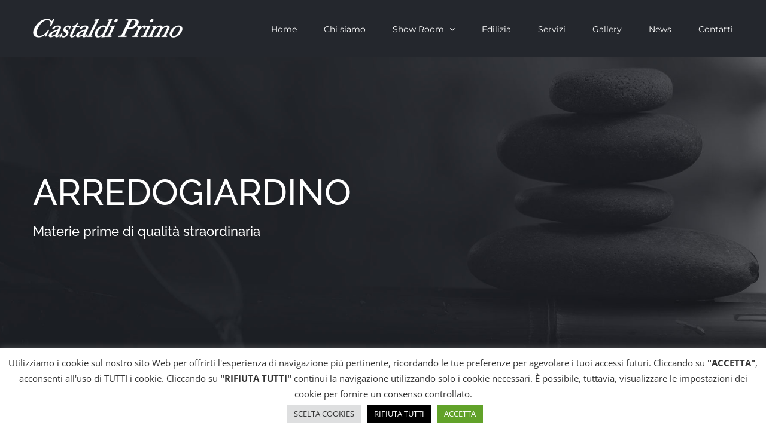

--- FILE ---
content_type: text/html; charset=utf-8
request_url: https://www.google.com/recaptcha/api2/anchor?ar=1&k=6LfFNZIUAAAAAL7nYXr_8peFAuqkas_yrscZ5366&co=aHR0cHM6Ly9jYXN0YWxkaXByaW1vLml0OjQ0Mw..&hl=en&v=PoyoqOPhxBO7pBk68S4YbpHZ&size=invisible&anchor-ms=20000&execute-ms=30000&cb=7yy4zpful7tw
body_size: 48590
content:
<!DOCTYPE HTML><html dir="ltr" lang="en"><head><meta http-equiv="Content-Type" content="text/html; charset=UTF-8">
<meta http-equiv="X-UA-Compatible" content="IE=edge">
<title>reCAPTCHA</title>
<style type="text/css">
/* cyrillic-ext */
@font-face {
  font-family: 'Roboto';
  font-style: normal;
  font-weight: 400;
  font-stretch: 100%;
  src: url(//fonts.gstatic.com/s/roboto/v48/KFO7CnqEu92Fr1ME7kSn66aGLdTylUAMa3GUBHMdazTgWw.woff2) format('woff2');
  unicode-range: U+0460-052F, U+1C80-1C8A, U+20B4, U+2DE0-2DFF, U+A640-A69F, U+FE2E-FE2F;
}
/* cyrillic */
@font-face {
  font-family: 'Roboto';
  font-style: normal;
  font-weight: 400;
  font-stretch: 100%;
  src: url(//fonts.gstatic.com/s/roboto/v48/KFO7CnqEu92Fr1ME7kSn66aGLdTylUAMa3iUBHMdazTgWw.woff2) format('woff2');
  unicode-range: U+0301, U+0400-045F, U+0490-0491, U+04B0-04B1, U+2116;
}
/* greek-ext */
@font-face {
  font-family: 'Roboto';
  font-style: normal;
  font-weight: 400;
  font-stretch: 100%;
  src: url(//fonts.gstatic.com/s/roboto/v48/KFO7CnqEu92Fr1ME7kSn66aGLdTylUAMa3CUBHMdazTgWw.woff2) format('woff2');
  unicode-range: U+1F00-1FFF;
}
/* greek */
@font-face {
  font-family: 'Roboto';
  font-style: normal;
  font-weight: 400;
  font-stretch: 100%;
  src: url(//fonts.gstatic.com/s/roboto/v48/KFO7CnqEu92Fr1ME7kSn66aGLdTylUAMa3-UBHMdazTgWw.woff2) format('woff2');
  unicode-range: U+0370-0377, U+037A-037F, U+0384-038A, U+038C, U+038E-03A1, U+03A3-03FF;
}
/* math */
@font-face {
  font-family: 'Roboto';
  font-style: normal;
  font-weight: 400;
  font-stretch: 100%;
  src: url(//fonts.gstatic.com/s/roboto/v48/KFO7CnqEu92Fr1ME7kSn66aGLdTylUAMawCUBHMdazTgWw.woff2) format('woff2');
  unicode-range: U+0302-0303, U+0305, U+0307-0308, U+0310, U+0312, U+0315, U+031A, U+0326-0327, U+032C, U+032F-0330, U+0332-0333, U+0338, U+033A, U+0346, U+034D, U+0391-03A1, U+03A3-03A9, U+03B1-03C9, U+03D1, U+03D5-03D6, U+03F0-03F1, U+03F4-03F5, U+2016-2017, U+2034-2038, U+203C, U+2040, U+2043, U+2047, U+2050, U+2057, U+205F, U+2070-2071, U+2074-208E, U+2090-209C, U+20D0-20DC, U+20E1, U+20E5-20EF, U+2100-2112, U+2114-2115, U+2117-2121, U+2123-214F, U+2190, U+2192, U+2194-21AE, U+21B0-21E5, U+21F1-21F2, U+21F4-2211, U+2213-2214, U+2216-22FF, U+2308-230B, U+2310, U+2319, U+231C-2321, U+2336-237A, U+237C, U+2395, U+239B-23B7, U+23D0, U+23DC-23E1, U+2474-2475, U+25AF, U+25B3, U+25B7, U+25BD, U+25C1, U+25CA, U+25CC, U+25FB, U+266D-266F, U+27C0-27FF, U+2900-2AFF, U+2B0E-2B11, U+2B30-2B4C, U+2BFE, U+3030, U+FF5B, U+FF5D, U+1D400-1D7FF, U+1EE00-1EEFF;
}
/* symbols */
@font-face {
  font-family: 'Roboto';
  font-style: normal;
  font-weight: 400;
  font-stretch: 100%;
  src: url(//fonts.gstatic.com/s/roboto/v48/KFO7CnqEu92Fr1ME7kSn66aGLdTylUAMaxKUBHMdazTgWw.woff2) format('woff2');
  unicode-range: U+0001-000C, U+000E-001F, U+007F-009F, U+20DD-20E0, U+20E2-20E4, U+2150-218F, U+2190, U+2192, U+2194-2199, U+21AF, U+21E6-21F0, U+21F3, U+2218-2219, U+2299, U+22C4-22C6, U+2300-243F, U+2440-244A, U+2460-24FF, U+25A0-27BF, U+2800-28FF, U+2921-2922, U+2981, U+29BF, U+29EB, U+2B00-2BFF, U+4DC0-4DFF, U+FFF9-FFFB, U+10140-1018E, U+10190-1019C, U+101A0, U+101D0-101FD, U+102E0-102FB, U+10E60-10E7E, U+1D2C0-1D2D3, U+1D2E0-1D37F, U+1F000-1F0FF, U+1F100-1F1AD, U+1F1E6-1F1FF, U+1F30D-1F30F, U+1F315, U+1F31C, U+1F31E, U+1F320-1F32C, U+1F336, U+1F378, U+1F37D, U+1F382, U+1F393-1F39F, U+1F3A7-1F3A8, U+1F3AC-1F3AF, U+1F3C2, U+1F3C4-1F3C6, U+1F3CA-1F3CE, U+1F3D4-1F3E0, U+1F3ED, U+1F3F1-1F3F3, U+1F3F5-1F3F7, U+1F408, U+1F415, U+1F41F, U+1F426, U+1F43F, U+1F441-1F442, U+1F444, U+1F446-1F449, U+1F44C-1F44E, U+1F453, U+1F46A, U+1F47D, U+1F4A3, U+1F4B0, U+1F4B3, U+1F4B9, U+1F4BB, U+1F4BF, U+1F4C8-1F4CB, U+1F4D6, U+1F4DA, U+1F4DF, U+1F4E3-1F4E6, U+1F4EA-1F4ED, U+1F4F7, U+1F4F9-1F4FB, U+1F4FD-1F4FE, U+1F503, U+1F507-1F50B, U+1F50D, U+1F512-1F513, U+1F53E-1F54A, U+1F54F-1F5FA, U+1F610, U+1F650-1F67F, U+1F687, U+1F68D, U+1F691, U+1F694, U+1F698, U+1F6AD, U+1F6B2, U+1F6B9-1F6BA, U+1F6BC, U+1F6C6-1F6CF, U+1F6D3-1F6D7, U+1F6E0-1F6EA, U+1F6F0-1F6F3, U+1F6F7-1F6FC, U+1F700-1F7FF, U+1F800-1F80B, U+1F810-1F847, U+1F850-1F859, U+1F860-1F887, U+1F890-1F8AD, U+1F8B0-1F8BB, U+1F8C0-1F8C1, U+1F900-1F90B, U+1F93B, U+1F946, U+1F984, U+1F996, U+1F9E9, U+1FA00-1FA6F, U+1FA70-1FA7C, U+1FA80-1FA89, U+1FA8F-1FAC6, U+1FACE-1FADC, U+1FADF-1FAE9, U+1FAF0-1FAF8, U+1FB00-1FBFF;
}
/* vietnamese */
@font-face {
  font-family: 'Roboto';
  font-style: normal;
  font-weight: 400;
  font-stretch: 100%;
  src: url(//fonts.gstatic.com/s/roboto/v48/KFO7CnqEu92Fr1ME7kSn66aGLdTylUAMa3OUBHMdazTgWw.woff2) format('woff2');
  unicode-range: U+0102-0103, U+0110-0111, U+0128-0129, U+0168-0169, U+01A0-01A1, U+01AF-01B0, U+0300-0301, U+0303-0304, U+0308-0309, U+0323, U+0329, U+1EA0-1EF9, U+20AB;
}
/* latin-ext */
@font-face {
  font-family: 'Roboto';
  font-style: normal;
  font-weight: 400;
  font-stretch: 100%;
  src: url(//fonts.gstatic.com/s/roboto/v48/KFO7CnqEu92Fr1ME7kSn66aGLdTylUAMa3KUBHMdazTgWw.woff2) format('woff2');
  unicode-range: U+0100-02BA, U+02BD-02C5, U+02C7-02CC, U+02CE-02D7, U+02DD-02FF, U+0304, U+0308, U+0329, U+1D00-1DBF, U+1E00-1E9F, U+1EF2-1EFF, U+2020, U+20A0-20AB, U+20AD-20C0, U+2113, U+2C60-2C7F, U+A720-A7FF;
}
/* latin */
@font-face {
  font-family: 'Roboto';
  font-style: normal;
  font-weight: 400;
  font-stretch: 100%;
  src: url(//fonts.gstatic.com/s/roboto/v48/KFO7CnqEu92Fr1ME7kSn66aGLdTylUAMa3yUBHMdazQ.woff2) format('woff2');
  unicode-range: U+0000-00FF, U+0131, U+0152-0153, U+02BB-02BC, U+02C6, U+02DA, U+02DC, U+0304, U+0308, U+0329, U+2000-206F, U+20AC, U+2122, U+2191, U+2193, U+2212, U+2215, U+FEFF, U+FFFD;
}
/* cyrillic-ext */
@font-face {
  font-family: 'Roboto';
  font-style: normal;
  font-weight: 500;
  font-stretch: 100%;
  src: url(//fonts.gstatic.com/s/roboto/v48/KFO7CnqEu92Fr1ME7kSn66aGLdTylUAMa3GUBHMdazTgWw.woff2) format('woff2');
  unicode-range: U+0460-052F, U+1C80-1C8A, U+20B4, U+2DE0-2DFF, U+A640-A69F, U+FE2E-FE2F;
}
/* cyrillic */
@font-face {
  font-family: 'Roboto';
  font-style: normal;
  font-weight: 500;
  font-stretch: 100%;
  src: url(//fonts.gstatic.com/s/roboto/v48/KFO7CnqEu92Fr1ME7kSn66aGLdTylUAMa3iUBHMdazTgWw.woff2) format('woff2');
  unicode-range: U+0301, U+0400-045F, U+0490-0491, U+04B0-04B1, U+2116;
}
/* greek-ext */
@font-face {
  font-family: 'Roboto';
  font-style: normal;
  font-weight: 500;
  font-stretch: 100%;
  src: url(//fonts.gstatic.com/s/roboto/v48/KFO7CnqEu92Fr1ME7kSn66aGLdTylUAMa3CUBHMdazTgWw.woff2) format('woff2');
  unicode-range: U+1F00-1FFF;
}
/* greek */
@font-face {
  font-family: 'Roboto';
  font-style: normal;
  font-weight: 500;
  font-stretch: 100%;
  src: url(//fonts.gstatic.com/s/roboto/v48/KFO7CnqEu92Fr1ME7kSn66aGLdTylUAMa3-UBHMdazTgWw.woff2) format('woff2');
  unicode-range: U+0370-0377, U+037A-037F, U+0384-038A, U+038C, U+038E-03A1, U+03A3-03FF;
}
/* math */
@font-face {
  font-family: 'Roboto';
  font-style: normal;
  font-weight: 500;
  font-stretch: 100%;
  src: url(//fonts.gstatic.com/s/roboto/v48/KFO7CnqEu92Fr1ME7kSn66aGLdTylUAMawCUBHMdazTgWw.woff2) format('woff2');
  unicode-range: U+0302-0303, U+0305, U+0307-0308, U+0310, U+0312, U+0315, U+031A, U+0326-0327, U+032C, U+032F-0330, U+0332-0333, U+0338, U+033A, U+0346, U+034D, U+0391-03A1, U+03A3-03A9, U+03B1-03C9, U+03D1, U+03D5-03D6, U+03F0-03F1, U+03F4-03F5, U+2016-2017, U+2034-2038, U+203C, U+2040, U+2043, U+2047, U+2050, U+2057, U+205F, U+2070-2071, U+2074-208E, U+2090-209C, U+20D0-20DC, U+20E1, U+20E5-20EF, U+2100-2112, U+2114-2115, U+2117-2121, U+2123-214F, U+2190, U+2192, U+2194-21AE, U+21B0-21E5, U+21F1-21F2, U+21F4-2211, U+2213-2214, U+2216-22FF, U+2308-230B, U+2310, U+2319, U+231C-2321, U+2336-237A, U+237C, U+2395, U+239B-23B7, U+23D0, U+23DC-23E1, U+2474-2475, U+25AF, U+25B3, U+25B7, U+25BD, U+25C1, U+25CA, U+25CC, U+25FB, U+266D-266F, U+27C0-27FF, U+2900-2AFF, U+2B0E-2B11, U+2B30-2B4C, U+2BFE, U+3030, U+FF5B, U+FF5D, U+1D400-1D7FF, U+1EE00-1EEFF;
}
/* symbols */
@font-face {
  font-family: 'Roboto';
  font-style: normal;
  font-weight: 500;
  font-stretch: 100%;
  src: url(//fonts.gstatic.com/s/roboto/v48/KFO7CnqEu92Fr1ME7kSn66aGLdTylUAMaxKUBHMdazTgWw.woff2) format('woff2');
  unicode-range: U+0001-000C, U+000E-001F, U+007F-009F, U+20DD-20E0, U+20E2-20E4, U+2150-218F, U+2190, U+2192, U+2194-2199, U+21AF, U+21E6-21F0, U+21F3, U+2218-2219, U+2299, U+22C4-22C6, U+2300-243F, U+2440-244A, U+2460-24FF, U+25A0-27BF, U+2800-28FF, U+2921-2922, U+2981, U+29BF, U+29EB, U+2B00-2BFF, U+4DC0-4DFF, U+FFF9-FFFB, U+10140-1018E, U+10190-1019C, U+101A0, U+101D0-101FD, U+102E0-102FB, U+10E60-10E7E, U+1D2C0-1D2D3, U+1D2E0-1D37F, U+1F000-1F0FF, U+1F100-1F1AD, U+1F1E6-1F1FF, U+1F30D-1F30F, U+1F315, U+1F31C, U+1F31E, U+1F320-1F32C, U+1F336, U+1F378, U+1F37D, U+1F382, U+1F393-1F39F, U+1F3A7-1F3A8, U+1F3AC-1F3AF, U+1F3C2, U+1F3C4-1F3C6, U+1F3CA-1F3CE, U+1F3D4-1F3E0, U+1F3ED, U+1F3F1-1F3F3, U+1F3F5-1F3F7, U+1F408, U+1F415, U+1F41F, U+1F426, U+1F43F, U+1F441-1F442, U+1F444, U+1F446-1F449, U+1F44C-1F44E, U+1F453, U+1F46A, U+1F47D, U+1F4A3, U+1F4B0, U+1F4B3, U+1F4B9, U+1F4BB, U+1F4BF, U+1F4C8-1F4CB, U+1F4D6, U+1F4DA, U+1F4DF, U+1F4E3-1F4E6, U+1F4EA-1F4ED, U+1F4F7, U+1F4F9-1F4FB, U+1F4FD-1F4FE, U+1F503, U+1F507-1F50B, U+1F50D, U+1F512-1F513, U+1F53E-1F54A, U+1F54F-1F5FA, U+1F610, U+1F650-1F67F, U+1F687, U+1F68D, U+1F691, U+1F694, U+1F698, U+1F6AD, U+1F6B2, U+1F6B9-1F6BA, U+1F6BC, U+1F6C6-1F6CF, U+1F6D3-1F6D7, U+1F6E0-1F6EA, U+1F6F0-1F6F3, U+1F6F7-1F6FC, U+1F700-1F7FF, U+1F800-1F80B, U+1F810-1F847, U+1F850-1F859, U+1F860-1F887, U+1F890-1F8AD, U+1F8B0-1F8BB, U+1F8C0-1F8C1, U+1F900-1F90B, U+1F93B, U+1F946, U+1F984, U+1F996, U+1F9E9, U+1FA00-1FA6F, U+1FA70-1FA7C, U+1FA80-1FA89, U+1FA8F-1FAC6, U+1FACE-1FADC, U+1FADF-1FAE9, U+1FAF0-1FAF8, U+1FB00-1FBFF;
}
/* vietnamese */
@font-face {
  font-family: 'Roboto';
  font-style: normal;
  font-weight: 500;
  font-stretch: 100%;
  src: url(//fonts.gstatic.com/s/roboto/v48/KFO7CnqEu92Fr1ME7kSn66aGLdTylUAMa3OUBHMdazTgWw.woff2) format('woff2');
  unicode-range: U+0102-0103, U+0110-0111, U+0128-0129, U+0168-0169, U+01A0-01A1, U+01AF-01B0, U+0300-0301, U+0303-0304, U+0308-0309, U+0323, U+0329, U+1EA0-1EF9, U+20AB;
}
/* latin-ext */
@font-face {
  font-family: 'Roboto';
  font-style: normal;
  font-weight: 500;
  font-stretch: 100%;
  src: url(//fonts.gstatic.com/s/roboto/v48/KFO7CnqEu92Fr1ME7kSn66aGLdTylUAMa3KUBHMdazTgWw.woff2) format('woff2');
  unicode-range: U+0100-02BA, U+02BD-02C5, U+02C7-02CC, U+02CE-02D7, U+02DD-02FF, U+0304, U+0308, U+0329, U+1D00-1DBF, U+1E00-1E9F, U+1EF2-1EFF, U+2020, U+20A0-20AB, U+20AD-20C0, U+2113, U+2C60-2C7F, U+A720-A7FF;
}
/* latin */
@font-face {
  font-family: 'Roboto';
  font-style: normal;
  font-weight: 500;
  font-stretch: 100%;
  src: url(//fonts.gstatic.com/s/roboto/v48/KFO7CnqEu92Fr1ME7kSn66aGLdTylUAMa3yUBHMdazQ.woff2) format('woff2');
  unicode-range: U+0000-00FF, U+0131, U+0152-0153, U+02BB-02BC, U+02C6, U+02DA, U+02DC, U+0304, U+0308, U+0329, U+2000-206F, U+20AC, U+2122, U+2191, U+2193, U+2212, U+2215, U+FEFF, U+FFFD;
}
/* cyrillic-ext */
@font-face {
  font-family: 'Roboto';
  font-style: normal;
  font-weight: 900;
  font-stretch: 100%;
  src: url(//fonts.gstatic.com/s/roboto/v48/KFO7CnqEu92Fr1ME7kSn66aGLdTylUAMa3GUBHMdazTgWw.woff2) format('woff2');
  unicode-range: U+0460-052F, U+1C80-1C8A, U+20B4, U+2DE0-2DFF, U+A640-A69F, U+FE2E-FE2F;
}
/* cyrillic */
@font-face {
  font-family: 'Roboto';
  font-style: normal;
  font-weight: 900;
  font-stretch: 100%;
  src: url(//fonts.gstatic.com/s/roboto/v48/KFO7CnqEu92Fr1ME7kSn66aGLdTylUAMa3iUBHMdazTgWw.woff2) format('woff2');
  unicode-range: U+0301, U+0400-045F, U+0490-0491, U+04B0-04B1, U+2116;
}
/* greek-ext */
@font-face {
  font-family: 'Roboto';
  font-style: normal;
  font-weight: 900;
  font-stretch: 100%;
  src: url(//fonts.gstatic.com/s/roboto/v48/KFO7CnqEu92Fr1ME7kSn66aGLdTylUAMa3CUBHMdazTgWw.woff2) format('woff2');
  unicode-range: U+1F00-1FFF;
}
/* greek */
@font-face {
  font-family: 'Roboto';
  font-style: normal;
  font-weight: 900;
  font-stretch: 100%;
  src: url(//fonts.gstatic.com/s/roboto/v48/KFO7CnqEu92Fr1ME7kSn66aGLdTylUAMa3-UBHMdazTgWw.woff2) format('woff2');
  unicode-range: U+0370-0377, U+037A-037F, U+0384-038A, U+038C, U+038E-03A1, U+03A3-03FF;
}
/* math */
@font-face {
  font-family: 'Roboto';
  font-style: normal;
  font-weight: 900;
  font-stretch: 100%;
  src: url(//fonts.gstatic.com/s/roboto/v48/KFO7CnqEu92Fr1ME7kSn66aGLdTylUAMawCUBHMdazTgWw.woff2) format('woff2');
  unicode-range: U+0302-0303, U+0305, U+0307-0308, U+0310, U+0312, U+0315, U+031A, U+0326-0327, U+032C, U+032F-0330, U+0332-0333, U+0338, U+033A, U+0346, U+034D, U+0391-03A1, U+03A3-03A9, U+03B1-03C9, U+03D1, U+03D5-03D6, U+03F0-03F1, U+03F4-03F5, U+2016-2017, U+2034-2038, U+203C, U+2040, U+2043, U+2047, U+2050, U+2057, U+205F, U+2070-2071, U+2074-208E, U+2090-209C, U+20D0-20DC, U+20E1, U+20E5-20EF, U+2100-2112, U+2114-2115, U+2117-2121, U+2123-214F, U+2190, U+2192, U+2194-21AE, U+21B0-21E5, U+21F1-21F2, U+21F4-2211, U+2213-2214, U+2216-22FF, U+2308-230B, U+2310, U+2319, U+231C-2321, U+2336-237A, U+237C, U+2395, U+239B-23B7, U+23D0, U+23DC-23E1, U+2474-2475, U+25AF, U+25B3, U+25B7, U+25BD, U+25C1, U+25CA, U+25CC, U+25FB, U+266D-266F, U+27C0-27FF, U+2900-2AFF, U+2B0E-2B11, U+2B30-2B4C, U+2BFE, U+3030, U+FF5B, U+FF5D, U+1D400-1D7FF, U+1EE00-1EEFF;
}
/* symbols */
@font-face {
  font-family: 'Roboto';
  font-style: normal;
  font-weight: 900;
  font-stretch: 100%;
  src: url(//fonts.gstatic.com/s/roboto/v48/KFO7CnqEu92Fr1ME7kSn66aGLdTylUAMaxKUBHMdazTgWw.woff2) format('woff2');
  unicode-range: U+0001-000C, U+000E-001F, U+007F-009F, U+20DD-20E0, U+20E2-20E4, U+2150-218F, U+2190, U+2192, U+2194-2199, U+21AF, U+21E6-21F0, U+21F3, U+2218-2219, U+2299, U+22C4-22C6, U+2300-243F, U+2440-244A, U+2460-24FF, U+25A0-27BF, U+2800-28FF, U+2921-2922, U+2981, U+29BF, U+29EB, U+2B00-2BFF, U+4DC0-4DFF, U+FFF9-FFFB, U+10140-1018E, U+10190-1019C, U+101A0, U+101D0-101FD, U+102E0-102FB, U+10E60-10E7E, U+1D2C0-1D2D3, U+1D2E0-1D37F, U+1F000-1F0FF, U+1F100-1F1AD, U+1F1E6-1F1FF, U+1F30D-1F30F, U+1F315, U+1F31C, U+1F31E, U+1F320-1F32C, U+1F336, U+1F378, U+1F37D, U+1F382, U+1F393-1F39F, U+1F3A7-1F3A8, U+1F3AC-1F3AF, U+1F3C2, U+1F3C4-1F3C6, U+1F3CA-1F3CE, U+1F3D4-1F3E0, U+1F3ED, U+1F3F1-1F3F3, U+1F3F5-1F3F7, U+1F408, U+1F415, U+1F41F, U+1F426, U+1F43F, U+1F441-1F442, U+1F444, U+1F446-1F449, U+1F44C-1F44E, U+1F453, U+1F46A, U+1F47D, U+1F4A3, U+1F4B0, U+1F4B3, U+1F4B9, U+1F4BB, U+1F4BF, U+1F4C8-1F4CB, U+1F4D6, U+1F4DA, U+1F4DF, U+1F4E3-1F4E6, U+1F4EA-1F4ED, U+1F4F7, U+1F4F9-1F4FB, U+1F4FD-1F4FE, U+1F503, U+1F507-1F50B, U+1F50D, U+1F512-1F513, U+1F53E-1F54A, U+1F54F-1F5FA, U+1F610, U+1F650-1F67F, U+1F687, U+1F68D, U+1F691, U+1F694, U+1F698, U+1F6AD, U+1F6B2, U+1F6B9-1F6BA, U+1F6BC, U+1F6C6-1F6CF, U+1F6D3-1F6D7, U+1F6E0-1F6EA, U+1F6F0-1F6F3, U+1F6F7-1F6FC, U+1F700-1F7FF, U+1F800-1F80B, U+1F810-1F847, U+1F850-1F859, U+1F860-1F887, U+1F890-1F8AD, U+1F8B0-1F8BB, U+1F8C0-1F8C1, U+1F900-1F90B, U+1F93B, U+1F946, U+1F984, U+1F996, U+1F9E9, U+1FA00-1FA6F, U+1FA70-1FA7C, U+1FA80-1FA89, U+1FA8F-1FAC6, U+1FACE-1FADC, U+1FADF-1FAE9, U+1FAF0-1FAF8, U+1FB00-1FBFF;
}
/* vietnamese */
@font-face {
  font-family: 'Roboto';
  font-style: normal;
  font-weight: 900;
  font-stretch: 100%;
  src: url(//fonts.gstatic.com/s/roboto/v48/KFO7CnqEu92Fr1ME7kSn66aGLdTylUAMa3OUBHMdazTgWw.woff2) format('woff2');
  unicode-range: U+0102-0103, U+0110-0111, U+0128-0129, U+0168-0169, U+01A0-01A1, U+01AF-01B0, U+0300-0301, U+0303-0304, U+0308-0309, U+0323, U+0329, U+1EA0-1EF9, U+20AB;
}
/* latin-ext */
@font-face {
  font-family: 'Roboto';
  font-style: normal;
  font-weight: 900;
  font-stretch: 100%;
  src: url(//fonts.gstatic.com/s/roboto/v48/KFO7CnqEu92Fr1ME7kSn66aGLdTylUAMa3KUBHMdazTgWw.woff2) format('woff2');
  unicode-range: U+0100-02BA, U+02BD-02C5, U+02C7-02CC, U+02CE-02D7, U+02DD-02FF, U+0304, U+0308, U+0329, U+1D00-1DBF, U+1E00-1E9F, U+1EF2-1EFF, U+2020, U+20A0-20AB, U+20AD-20C0, U+2113, U+2C60-2C7F, U+A720-A7FF;
}
/* latin */
@font-face {
  font-family: 'Roboto';
  font-style: normal;
  font-weight: 900;
  font-stretch: 100%;
  src: url(//fonts.gstatic.com/s/roboto/v48/KFO7CnqEu92Fr1ME7kSn66aGLdTylUAMa3yUBHMdazQ.woff2) format('woff2');
  unicode-range: U+0000-00FF, U+0131, U+0152-0153, U+02BB-02BC, U+02C6, U+02DA, U+02DC, U+0304, U+0308, U+0329, U+2000-206F, U+20AC, U+2122, U+2191, U+2193, U+2212, U+2215, U+FEFF, U+FFFD;
}

</style>
<link rel="stylesheet" type="text/css" href="https://www.gstatic.com/recaptcha/releases/PoyoqOPhxBO7pBk68S4YbpHZ/styles__ltr.css">
<script nonce="7p0thycGm55J3g_8pRarng" type="text/javascript">window['__recaptcha_api'] = 'https://www.google.com/recaptcha/api2/';</script>
<script type="text/javascript" src="https://www.gstatic.com/recaptcha/releases/PoyoqOPhxBO7pBk68S4YbpHZ/recaptcha__en.js" nonce="7p0thycGm55J3g_8pRarng">
      
    </script></head>
<body><div id="rc-anchor-alert" class="rc-anchor-alert"></div>
<input type="hidden" id="recaptcha-token" value="[base64]">
<script type="text/javascript" nonce="7p0thycGm55J3g_8pRarng">
      recaptcha.anchor.Main.init("[\x22ainput\x22,[\x22bgdata\x22,\x22\x22,\[base64]/[base64]/[base64]/ZyhXLGgpOnEoW04sMjEsbF0sVywwKSxoKSxmYWxzZSxmYWxzZSl9Y2F0Y2goayl7RygzNTgsVyk/[base64]/[base64]/[base64]/[base64]/[base64]/[base64]/[base64]/bmV3IEJbT10oRFswXSk6dz09Mj9uZXcgQltPXShEWzBdLERbMV0pOnc9PTM/bmV3IEJbT10oRFswXSxEWzFdLERbMl0pOnc9PTQ/[base64]/[base64]/[base64]/[base64]/[base64]\\u003d\x22,\[base64]\\u003d\x22,\x22wogIGsKidMKPX1Amw7XCl8K1a8O1azQSesOwacOGwoLCozcjSBZiw7NewpfCgcKww7M5AsO6MMOHw6IMw57CjsOcwpNEdMOZRMORH3zCmsKBw6wUw49tKmhdWsKhwq41w5w1wpcyZ8KxwpkKwplbP8ORMcO3w685woTCtnvChsK/w43DpMOQOAoxfMOzdznCicKkwr5hwoLCsMOzGMKdwoDCqsODwoQ3WsKBw7UyWTPDmycYcsKNw4nDvcOlw7YdQ3HDqQ/DicONVFDDnT5UbsKVLETDq8OEX8OvH8OrwqZmL8Otw5HCrMOqwoHDoht7MAfDixUJw75Jw5oZTsKCwofCt8Kmw5ouw5TCtQcTw5rCjcKVwqTDqmAtwopBwpd1C8K7w4fCjgrCl1PCo8OrQcKaw7HDvcK/BsOFwofCn8O0wqI8w6FBZ2bDr8KNHwxuwoDCqcOZwpnDpMKWwodJwqHDrMOiwqIHw4DCpsOxwrfCtcO9bhk0STXDi8KxN8KMdA3Dghs7C1nCtwtLw43CrCHCv8OIwoIrwoAhZkhpV8K7w54fO0VawpXCpi4rw7XDqcOJegdjwro3w63DuMOIFsOFw7vDim8Iw6/DgMO3KknCksK4w5bCgyoPLUZqw5BIJMKMWgHCgjjDoMKePsKaDcOEwozDlQHCisO4dMKGwpnDtcKGLsOJwpVzw7rDvjFBfMKnwpFTMA/[base64]/Cqz4idsKpw5TDl1F7BsOjcVAqNsOdLgs8w6bCk8KxPQHDm8OWwofDihAGwr3DiMOzw6Iew5jDp8OTN8OBDi1XwqjCqy/[base64]/DiyoJwpV9wo1WwoNCwrLDgUzDv3rCtWVPw6zCq8OxwpnDmXDCkMOlw7XDrXvCjRLCnifDksOLe0jDnhLDqMOUwo/[base64]/w7nDqMOlwrIGwpPCpDnCt8KsAcKVwrNVBScWETXCiAQYDwDDplrCpVspwq0ow6zCghArSsKtPsOVQ8Kww5rDu1c+I3PCusOdwq0qw5QMwr/CtsK2woNiblAGAsKddcKHwqRPw6BtwocyZsKUw75yw7tewq0Yw6XDrsKRE8OEfklew7TCn8K6L8K5CjjCkcOOw5/CvcKewoogRsKHwrjCoDzDtMKWw5HDncOtQsOQwobCkcOpHcKvwpXDj8O9asO3wqRsFcKawp/CjsOvW8KCAMOxIAfDqGcMw7ovw6zCj8KoQ8KPw47DlQoewrzChsKMw49WSBTDmcOnLMKPw7XCvWvCu0QMwqU2w78zw6tReCvCqEAawoDCpMKsbMKGQyrDgMKdwqk2wq/DuSptw6xhAifDpC7DhT0/[base64]/wpQ/[base64]/DucKYHsKBw5JAIXnCkl/DgQLCksOsw4h7B2fCpxrDnHNhwpR2w5dTw4VORlN8wo80O8OTw591wrpSNHvCqcOuw5rDqcOYw7M9SwzDvBIeJsOCb8Ofw64gwoLChcOaM8Oyw6nDpVTDrj/CmmTCgkbDlsK0AljDqTRhY3HChMK2w73Du8KrwoLDg8OtwoDDrUMaWyJBwpDDrhl1ekIcJUI8XMOJw7DClBwKwqzDgxhBwqFzZcK4NcOzwqvCm8O5dQfDvsKNEFwUwqTDssOIWQAtw4FiU8O5wo3CrsOMwqk6wo8nwpvCmsKWAsOLLmJcEcKwwqVNwozCksKiUMOrwr/Dq37DhMKeYMKCFsKWw59/w6fDix4+w67Do8OXw4nDoHTChMOHNcKQLm9uPRMZWyttwo9YTsKKPMOGw5TCpcOdw4/DlCvCqsKSNGvDpHrCksOdw5pIUTwWwoFCw4UGw7nCusOUwoTDj8KGYMKMI34Dw6wiwpN5wrU3w7nDoMObUxjCpsKoVmbCkmrDgAXDnsKBwr/[base64]/[base64]/[base64]/Dm8O8En9QYD7CnHYaw5vCusOVaDkDwqd3NsOBw4rCoWjDuDsqw6k+E8OgK8KHIS/DhjrDl8OlwovDjMKbfiwreXAaw64mw7oNw4fDj8O3BB/CjcKow7JpNRtnw5xFw4DClMOVwqk0FcOFwqbDgTTChSsYFsOAwoQ+I8KOPRPDmMKIwp8uwr7CssKRHBbDusOqw4UMw7krwpvClnYOOsKWHy40G2zCu8OuLEZ8wqPCiMKqHMOSwojCsDNLG8KLYMKYw6LCjXEWak/CiDlUfsKNOcKLw4lTDjXCjMOqNiJ0XgRuWTxaN8OWP2DDvzbDu0IJwrrDkXZ+w68CwqPClkvClCtxIXbDpsK0ZFDDik8vw6jDtx7Cv8OxfsK8YgRYw7rDplTCtml4wp/CvsKRCsO3C8ORwqrDoMOqPG1ALWXCk8OiRCzCscKlSsK0UcKQEAbCgHsmwpTCgSDCtWLDkAI/wpzDi8KGwrDDhlNWW8OXw4QvK10OwoRQw7k1AcOow7YqwoMUcn5/wpRkPsKew53DlMOSw6k1dMOPw5/DjcOTwrQLADDCkMKrU8KTNjLDgnxcwpnDtyPCk1lew5bCpcKQC8KBKAjCq8KHwoUUAMOhw4/[base64]/a8KUwowXM8KpGVYIw7o6HMKYIR1Sw67DpEAdI1YDw5zDiHQMwrohw5sAcnEMcMKFwqZ4w61KDsKPw6Ysa8KjJMK3axzDhMOiTzVgw5/Cp8OyeAIgMxPDt8O2w7xqCjJkw7E6wqjDjMKPVMOnwqEXw4PDjn7DhcK1w4HDocOdZ8OZA8Oiw4LDgcO+dcK6ccKww7DDgz/DrWDCrk8LFQLDj8Okwp/CihrCscONwoxyw6fCuVYZw77Dpg5iZcOgWCTCqx7Dki3DkgHClMKmw6w/[base64]/wrjDp3h6w4MsIMK4MMObw47DiG3Ch3TCucOyVMO3EjzCusK0w67Cr0gNw5B+w6oHdsKNwpolXxjCuVR8Cj1MfsK0wrvCrntTUkEJwobCgMKmaMO/[base64]/Dl2BkCcOUH3M+w58HwpcNEgvDhlhaw60AwoDCi8KKwrvCgkl0ecKcwqDCusKONcO6KsORw4QHwrjCvsOkR8OKJ8ONMcKWNBzCig8Ow57DksKww6TDpGXCmcK6w4twE27DiFtuw61dTV/[base64]/Ct8K8YUvCqMKiJMOFJMKNKBYAQkLCrsK6fcKAwp9Hw4PCi1g9wrc9w4/[base64]/w7p/UQjCkMOtwo4iQsKfWQJOAsKhJDpGw5hgFcOWXDBeX8OewpViH8KdaTzDqH01w6NdwqPCjsOaw5LCsSjCkcOKA8OiwpjCv8K4JTPCrcK+w5vCpyHChiY/w7LDt1kjw7FjSQrCpsKZwrXDgXXCj0/DmMK6woFcw60+wrcUwrsqw4PDmS4WAcOJcMOBw4jCuAF1w4EiwrYpJsK6wofDlDzDhMKbHsOmY8OTwqbDklLDtjV/[base64]/CjVpsMw7ChsKKw443c8KTwqxpwojCryTDvihQw50Tw71/wqXDrgdUw5AiDcKGRgdhdCvDncOmZxvDusOxwqFPwqpzw7XCo8Okw5MdSMO4w7gpUjHDjsKSw6gFwo0/U8ORwpFdNMO/wqHChn/DrkfCrcOdwqdbZnsIw6hgU8KcQmJHwr0JHsKhwqLCv2UhHcOQX8KoWsKaFMOoHjHDix7DqcK8esOnJh9yw5JTAyfDv8KEwqsqasK0GcKNw7TDpCPCix/CrQRoTMK8GcKAwqXDjl7CgChJez/Dkzprw4l1w5tZw6LChWjDl8OjLiHDlsOQwp9FH8KwwovDm2nCv8KIwpoKw49tXsKgIMOXZcK8YcKuP8OxbEPCv0bCnsOzw67DpC7CrR0Uw64yHgfDg8Kswq3Dv8OHSmHDhwXChsKKw43DnFdHf8K3wp91w7/DhGbDhsKFwqBQwp8waCPDgUMjFR/Dm8OmVcOUEMKMwr/DhmopdcOGwrUvw4DCm1s3cMORwqEywpHDv8K8w6p6wqlJPSptw4MtPirCnMKmw4kxw5jDploEwrIAQQNoWm7CjGtPwpvDucKYTsKsBsK9D1nChsKWwrTDt8K0w5Ifwp1dZ3/[base64]/WxjDi1U5wpbCrcOzFmc6RXQIw4rCuRLCqDzClcK4w7nCowFWw7lXw4RfAcOpw4jDkFd5wrhsKH9qw4EGMsOsODfDhxx9w58ew73CtnZcLVd0w44HAsOyJ3hBAMK4XcKuOG8Vwr7Dp8Oqw4puADPDlD/[base64]/DlX7Do2PDlW/DmFIeMlVWU8Oxwp/DqR5CVcOSw6VdwpnDoMOFw4VTwodDX8O4QcK6OQfCqsKZw5VYJcKWwppGwq3CmCTDjMOFIDDCkX8mblXChcK5ecOqw7lMw57CkMOiwpLCqcOxLMOvwqZ6w4jCvx/Cl8OCwqHDlsK6wpQwwrt3Zy5Uw7MncMOzTMO/wrkQw5vCtMOVwqYVKjvCn8O4w6DChiPDhcKMN8OSw6/DjcO8w4bDuMKRw7HChBZDJWAgJMKsaQLDuHPCskcOTFg8UsOYw7jCisKzZMKsw5geDcOfMsOywrsKwpQPP8K/w7kpw53Ch3wEAmQwwqzDrkLDl8KOZn7CrMKow6IEwq3Cj1zDoRocw5wSWsKUwrkSwow5IHTCm8Kuw7UMwqvDnyXCmFZaH1PDgsK9NBkswqB5wp9SVmfCnTHDqsOKw4I+w4nCnGdmwrF1w59bEiTCisOAwoYYwp5MwotJwo4Vw5N7wqwFbQIew5/CpxnCqMKuwpnDoxYZE8KwworCn8KpMAsvEyvCjsKeZTDDp8O2bMOzw7PCjzRQPsKRwosPO8Ogw7l/QcKGCMKAfTN9wrTCkcO+woDCo2gFwqxwwoTClSbDksKAelpqwpFWw6NMGTrDtcOxf3fCiy9XwrNcw7VHEcO6SgwMw7DCtsKUHsOhw5Zlw7JNf3MtdyzDoB8vWcObOmvChcOQZsKbCl5RMsKfLMOYwpfDrgvDt8OSwrwlw6RND35/w4jCvQ8yRsOWw61jwozCiMKCVUspw6PDjhlLworDkRNcGnXChFHDvcOhSEAOw5PDvcO2wqZ2wq7DsUPDnGnCryLDg1MpLyrCtcKzw713OMKEUipxw70Kw50bworDl1YhMsONw4XDgsKbwrzDiMK3OcKUF8OkA8OSQ8KLNMKlw7/CoMOBZcKaYUIvwr/Cq8K/FMKPScOjSwXDjUjCp8O+wrbCksOdfBIKw5/[base64]/Dvyg/KDgrw5Jew5NkwpZMw5jCpmvCi8Kgw6Q+IcKvCRvDkxYWwo/[base64]/DowRgRcKHRUnDj2vCu0cPw64qEMOtfcO2w7jCpzLDgVM7AcO3wrJ8X8Oxw7/Do8KNwqxnb0kUwo7CssOqfg9qZjPCk1AjU8OZV8KkA0FPw4bDvwTDtcKIRcOoHsKXH8ORVsK8E8O0w7l9w4J6PDDDrwc/HGnDiG/DgjUUwoMWLS1hcWIBOSPDqcKdZsOzHcKdwpjDkS3CuWLDnMOswonDi1hMw4DCjcOHw6YfAsKuMsOjwpPCkGPCqyjDuAcMIMKFZUrDqz4pGsK/w7sQwqlTb8OvPTkyw7vDhDNNY18/w4HDjMKJeirCiMOLwqTCj8ODw4lBDlltwrDCm8K8w51+PsKww7jDpcK4JMK6w7jDpMKZw7DCtG1tbcK0wrZswqVgAsO5w5rDhMKqBzzCusOSUyXCmcKyAirCtcKhwpvColDDlBPCrcOVwq1Iw73DjMOWEDrDmSjCoCHDssOJwp/[base64]/DgRTChREQw7LDhm/DnVTCtGt7w6c3woDDu3pZBk7DlWHCucKRw64lw5N7H8K4w6TCgWTDmcO9wqJAw5nDocOOw4LCuwDDn8KFw742S8OHKA/Ck8OUw4tbMXx/[base64]/LcKvBDctNGAVwrjDrcKXW2NRZEVVGcKfwppiw7lCw6Ntwr56w6rDqlkkKsKWw5Q9BsKiwqXDmlNow4PDsyfCocKuNG/CmsORYWYzw5V2w5xcw4seWcK0IcO+K0TCj8O8LcKQUwIUW8ONwo4Yw4B9E8OHZD4ZwrzClCgOGMKsMHfDkVXDhsKpw6zClWdvScK3OsOyDSfDicKRMwvCmcOnbGrDi8K5H2HDrsKsEwfDqCvDmh/CjznDuFvDiBcMwpTCs8OjS8KQwr4Twrt4w5zCjMOeDnd9fiodwrvDq8KFw4ogwrfCuX7CsBQuH0jCicOAbiTDj8K7Pm7DjcKFX3nDlxjDtMOoM37CtQPCs8Ogwo9acMKLHmtqw6gRwpLCgsKwwpJrPxgow5PDi8KsB8OJwr/DucO4wrh5wp8zHTVbLiPDm8K4aUTDscOdwoTCpFXCryvCisKHD8Klw5VzwoXCq3R1BEImw4HCsk3DqMK0w6XCgEwnwrkXw51kdcOgwqLCqMOEBcKTwrNjw7lWwoUMS2tlBRHCsl/Dg0TDh8KhH8KjLTcQw65HKsO2fSMHw6TDhcK0H3PDrcKnQHlZasKXUcKcHh/Dqic0wplyOGrDtFkGNWHDvcKUKMKKwp/[base64]/CocKVDkHDtWVjRMOON8Ktfj0jwqjDk8OvwozDuxEsRsOlw4PCqsKQw6cAw7Bzw6ZXwp3DicOSHsOAJ8O3w6E6wqseJMK7AkYuw77CtRwCw5zDsTQBwp/[base64]/Dk0xTCQ/CiMK8wrzCi8OHw4PCgsKhwqfDnsODwrd7QUjDqsK8G3gOC8OHwooiw7DDgcKTw5rDnVDDhsKMwpDCvsKmwpcYOcKhMUHCjMKvRsKMHsKFw5jDmkl7w5Bkw4AaaMOGVDPDocKTwr/CtnnDgMKOwqPCvMO4EjIRw4/[base64]/DunMSccKuw5bClcKSHcOyBsOJwrwAU1vCpz3DjxFBIAN6cyxsIXEgwoM/wqwhwo/Ci8KVL8KywpLDkW13EVknQsKxWXLDpcOpw4TCpsK8e1/CicOtBlTDocKqOVzDlhJrwobCq1x6wp7CrzFNDgjDgsO3TCRaS3BBw4zDs1hwVyc0wrUSL8ORwq5WTcO2wp40w7kKZsKVwoLDl3A4wqPDimvDmcOdbnnCvcKhfMKYGcOCwonDmcKPIEsKw4TCnSd1AcK6woYIdyDDkjofw4t1OT9Uw7bCsjZ/[base64]/asKfw5FIwpnDl01Vb1DCvDDDulAMZ3c5w5/DtETCgcK5HxvDgsO4U8OEDMO4MljChcKiwpjDrcKDJQfCpybDmVQSw4nCg8KMw4fCmsKiw71EQAfDocK3wrhrFMO9w6DDlVDDlsOmwpvDv3VwTMOmwpQzEsKFwr/CsGdsFXfDvmASw5LDssKuwo8mdDPCsA9Uw7XCk1kFKmLConwtY8O8wqVvE8OfMDFZw5jDqcKgw5/DiMOOw4HDj0rDocORwprCmmzDkcOfw6PDncOmw6dZSyDDuMKDwqLDjcODAEw8PT/CjMKew7pALMOyY8OOw6UWJ8Kjw4RAw4bCpcO6w4nDisKdwpXCiHrDjD7DtgfDqcOQaMK6WMOHT8O1wqHDvcOKdHvCq2Fmwr0iwrAcw7TCh8KqwpF2wr7Cj2o0cCUCwrwrw67DtQ/CvU1bwpXCoSNYJUTCgGl9w7fDqhLDrcKzclxsAMOjw5LCr8K/w58kMMKcw5jCtDXCoz3DhV8gw4hcaFI/w4tqwrEOw78iFcKUbxrCkMO6dCXDplXCmjzDv8KSTC4ew4PCusOrDTzDlMKDXcKwwo0XcMO8wr00RXlZcic5wqXCl8OAfMKhw5bDs8O9QsOJw7VSAMOZC27CpGHDq2DCp8KoworCmiQ9woUDNcK7LsKCPMOIGMOZcR7DrcO3wrgYAhDDhQdDw6/CoHFzw6tnWWAKw5YUw4dKw57DgMKffsKASSlNw5piEsOgwq7DgMO4TUjCj3o2w5o/[base64]/DpcOlOMOHAcKDw5LCsMKWwr4vwqvDjsK4CMO3w4FRw4ZxeTsMfCs0woDCoMK0AgXCosKJV8KyVcK7C3fCm8OwwpzDql5vXgvDtcK+e8O6wowgThDDqldfwoPCvRzDs3HDhMO2UcOACHrDuTnCtTXDrsOGw4TCgcOawp3Crgkkwo/CqsK1GsOZwot5XMK/f8Kfw6A3OMK/wp9nZ8Kiw7vCvA0qGUXCisOkamh2w4dnwofCgcK0PMKMwrNWw63CisOHFnQHFcK7NcOhwr3Cm3fCisKpw6DCmsOfIsOkwq/DusKvNATDvsKJG8O1w5QbDRlaRcORwoslL8K0wpLDpAzDhcKqGQzCkGLCvcKLB8OtwqXDqsKSwpZDw7sjw4Z3w5cLwqfCmAtiwqHCmcOQd1MMw44twqA7w71sw6BeIMO/w6LDojxaRsOSK8O/[base64]/w7vCiGd+wrTCqghxd8KRQx3CisKFwpDDgMK/cithTMKXSX/Dqigpw4nCjsORLMORw4/DtwLCuhTDuljDkx3ClsORw7bDu8Okw6B3wq7DhW3CmMK7BiZbw7ocwqHDisOow6fCqcO0woVqwrvCqcKjJHLCgTzCjm0oTMO7TMOYRj8jDFPDpmY5w74WwpXDtk0vwq4ww4o5Mh3Dq8OxwqTDmcOKRcOhH8OSe0zDpVDDnGvCpcKWDFDCnMKEHRsJwp/[base64]/[base64]/w7thXkjCpkkwT8OOwp8FwpzDo3HDv0LDp8O1wr3Dm1HCicK6wobDh8KPSTxjE8KNwonDqsOPYljDtE/CvsK/eXLCmsK/[base64]/wqrDv8KOw5/DtMOEwqvCkMOCcU3ChcKMacKkwo3CiRtKCMOfw5/[base64]/CjxfDlUpqDUY1w4jCqBoebWBFORXCvVx4w6bDiXrCpBjDg8KUwofDhk4cwqJ4bcOzw6zDosK1wozDgXQFw61uw6fDisKaQU8LwpPDk8OYwqjCsTnCpsOLCRV4woddQRwVw4nDiQIcw6Fow68KQMKLVls/wr0JAMOyw48jP8KCwp/DvcOrwqoVw6/[base64]/FsOOIMKQJlHCoMO9wpnCjsK0w4PCvCVCw7duw5xPwp5IEcKuwr0KfmbCksOoXEjCjCYLeyk/[base64]/esKTLcO+wolnVE49GcKEwrLCnQbCpiwTwqNaw5bCpsK2w5BGZ1PCmS9swpEPwrPDmcKOWGoJwq3Ch10SJQEqw5vCncKJS8OfwpXDqMKuworCrMKGwo4vw4ZeDTBqTcOBwqTDpxMCw6PDs8KHRcKzw4rCgcKowqLDqsO6wp/Dk8KswrnCqTDDjT3CqcK3w5wkWMO8wrATHEDDgiAzMDLDkMOhWsOJUcOnw7PClBZcfcOsNU7DtsOvRMO+w780wphswrYiY8KYwodTfMO2Xi4XwoVTw6PCoh/DrmkLAlbCvGTDtw5tw6kwwqTCh34tw7LDgMK9wqAaCBrDgi/[base64]/[base64]/CucKIw73DqcKjF8K4wrEnDsKrMwwDSUfCp8KRw5skwo0JwqwuPsOXwozDjVN/wqA+Ry9Zwq9/wo9AGsKfQ8OAw5zDlcOAw7JXw4LCvcOzwrbCrsOaQizDmTXDuBcNUTd6HVjCusOReMOEfcKHKcO9MMOtfsOpK8Oywo/DoQEuF8Kpb2JZw4HClwHCv8KtwrHCoSTDphU6wp0awo3CuBkHwq3CuMOpwqvDiEnDp1jDjyzChm8Sw5/CnGohaMKIVSrCl8OZKMKpwqzCrhovBsKpJF/[base64]/[base64]/G2vDiMOjw5kHKgfDosKtwrHCjGjDlBnDpcKtaE7DlCU4NWTDrMOWw4PCocKqY8KfM2lrwqcMw6LCj8O0w4/CozVbWUxqKT9gw69uwrwbw7wKesKKwqhBwpomwpzDnMOzEMKFRBtkXDLDssOsw5YPNMKtw78LUMK7w6B+A8OGGcOEasO8AMO4wo7DkT3DgsKxX35XZcO+w6pEwo3CiRZqccKDwpQEGS7DnD8dH0cSAx/CisKnw4jDlSDCn8K5w49Cw4MSwoNwDcOawo0iw487w5bDkjp2BsKvw502w7wOwpHCrmUcN2LCtcOQWwMFw4nDqsOwwqDCiVfDhcKSMWwhGkogwoQJwoDDqD/[base64]/GcKtUsO+Hw0Ww7VWw4UQwrhVwo9dw4EPwpPDvsKVI8OeXsOBwrx8SsK/B8KNwrRjw7jCvMORw53Dp1nDkcKjJyoOd8Kqwr3Ds8OzEMOMwpDCvxF3w6Ajw4tqwr/Dvi3DocO7c8OQdMKNdsKHK8OFDsOAw5XCh1/DncOOw6jClEjCvknCij3Cui7DvcOSwqN3EsKkFsK/JMKNw6Zrw6IHwrUpw551w7YdwoZwKCxCJ8K2wog9w7nDvCEeHTADw4HCumwzw7B/w7hIwqTCmcOow4fCimpPwo4fYMKLF8O2RcKoOMO/URjCuVFPMh8PwqLCisOVUcOgADHCk8K0Z8Oww49fwrnCrSrCssO7wq7Dr07DusKVwr/DinvDuWbDjMO4w6/DmcK7HsOcDMKjw55UOMOWwqkbw7TCicKSbsOVworDrlh0w6bDgU0Nw5tXw6HCiD4BwqXDgcOywqF8GMK4KMO/[base64]/[base64]/DgRlpwodnw7TCoUMLJx5YfsKnTyVMwonCrk3CqsK+wrpewrjCrcKiw6LClcK6w7Qmwr/Cil4Mw4fCgcKXw5fCvcO6w77CqzsKwoZJw4rDkcKUworDrVvCjMOyw55oMiQzNljDkHFtYDnCqgTDuyRNdsKAwoPDgWnDi3FhOMKAw7RLAMKfNljCtsKiwoNRK8OpYCvCvsOewqjDjMONwr/CqALCgHYlShUJw5zDnsOML8K8dmVcK8K9w4p9w7nCsMOJwo3Di8Kmwp7ClcKQP0LCnHIhw6pTw7jDlcObeRfCpX5EwogiwpnDisO4w7TCkEVnwofClTYgwq5vVFXDj8Kywr/CtsOVEWcXW2xGwrvCrcOmNHbCpB1fw4bCjm1kwo3DssO/eGTCrDHCimPCqg7Cn8OzQcKkw74uXMK/XcOfw4QMYsKMwqNnTMK4w6tReCTDqcOoUsOPw5h2wpxhH8OnwqvDpcOIw4HCmcOLeAc3Vnlbwoo4WEjDq3tewpvCv1sMK3zCnsKjD1EaPXfCr8O5w7Eew6XDjknDgm/DvxTClMOnXXcKNVM7FXRaacK9w6ZCLBMBVcOuacKSOcOjw5U3Z1dnfilqw4TCicO8SA4dNALCkcK4w7wBwqrDtSAowrgfejNkc8KiwopXLcOQYXdQwp/Dt8KBw7IxwoEcwpJ+KMOEw6PCtMKDF8OxfX5qwqfCusOyw5TCoXHDhgfDu8OeTsOQay0Fw4/CtMKcwrYsBV52wqjDvg3CpMOmTcKYwqZIXC/DlTLCrGlDwp1vMxFhw7xUw6DDocKTJETCrkbCgcOdYgXCoBrDuMOHwpVVwpTDlMKxOnPCt1g2MS/DrMOmwr/DqsKOwpxeCsOva8KPwqFtDikSYMOIwoUkwoJ0EEwcKTcbX8Ojw4hcXwsTSFjDvMOnLsOMwqjDlwfDisOlXjbCkRXCl1UGcMKyw4MRwqTDvMKTwo5rwr1iw6Y2BkQ8FXo2HnzCnMKBUMK/diwyD8OVwq8dWMO9wotAY8KNHQx2woUMKcOGwpHDoMOXYxcpwr4/w73CswrCi8Kvw6pMFBLCgcKNw47ChS1WJcKzw6rDuk3DlMKcw709w4sDAF3Du8KZwo3CqyPCvcKHEcKGNw1Fw7XCoRE2PwE4w5wHwo3DlsOiw5rDusKgwo/Cs2HDhMKQwqUBw6kJw61UMMKSwqvCi0TCsyzCuj1DXsKmaMKVGTIRw6YIasOkwqoowr5mJsOFw6YYwrxJUsONw5t7RMOcOcO+w64yw7Y/[base64]/[base64]/CmggNJcK6w74Sw7ZBNy/[base64]/[base64]/CqsKpwqvDoMO0HS7CmsKDPjPCmUHCp27CpMKcw7QKTsKxVmpvMApAF3Ayw7vCkX4Gw4rDml7DqMOawqMjw47CrzQQeiXCvRolD2DDhzYFw48KAS/ClcOdwrXDsRx0w7J5w5DDssKBwp/Ch27CscOswoYPw6HDuMOvWMOCIjUIwp0qC8KQJsKOH3oda8K+wr/DtgzDulEJw5FDJsOYw6XDjcO2wr9LVsK1worCsGLCvC9Jc3NEw7giLD7Ci8KZwrsTEBRCI2gtwq4Xw7AgVcO3GhNow6Yaw6JtWDzDj8OawpxJw7jDhkVSZsOOf3FPV8Oiw4nDgsOmJ8K7KcOnWMKEw79RTlRUwqkWOG/DikTCmMKFwrBgwpZwwr15fAvCscO+bxBtw4nDqsKYwo11wqfDnMOnwopBVVkOw6Aww6TCscKVJcOHwo1bT8K2wrlTCcOowphoOD3Dh17Ciy/DhcK3TcOdwqPDoTpHwpQnw4MPw4xbw79bwodEwpkQw6/CjiTCp2XCgiTCmwFewpJ/[base64]/ClS3DqsKCwo4WecKRY3PDryrCkcOhWcO1fEPDuE7CrGLCrB7CjMOCehBJwpoGw4LDs8O6wrfDjm/CmMKmw47CjcOlJAvCqxrCvMOrZMKLLMOKesKRI8K+w4rDgcKCw5h/bBrCgQ/CisKef8KmwpfDo8OaPVh+b8Oiw5wbeEcow59jKjjDm8OuJ8K+w5oPLsKEwr8ww4/CisOJw7nDr8OLw6PCvcKOdh/ClR8hw7XDlBPDsybCmsKSKcKTw4VKL8O1w5cqcMOSw5FwfWQFw6BJwqrCv8KHw6rDt8OQcRwwcMOwwqzCpH/ClsO5XMKBwpzDhsOVw5HCsxvDlsOuwo5HCcObKG4WGcOOLUTDsnEfVsOjGcKIwpxHIcOfwqnCixsvDx0nw7c3wpvDscOcwpPCi8KaExxEYsKGw70pwq/CiVlDXsOZwp/Ck8OfQi0KUsOJw69gwq/[base64]/CSVTwp0BwqDDmsKfwoJrIGzDr8OcA8OnI8KIA35ESiMLOMOOw7cbKArCi8KvZsK8ZcK3wojCvcOZwqwtMMKKVsK4OUwRfcO4csOHRcKmwrdMMcOWwqvDvcOZbXbDi1TDt8KNFsK4woMSw7DDpcKiw6/Co8OwITDDuMO6KSnDnsKkw7DCtMKaXk7CgcO0QsO9wrswwr/CpsK/TQDCqXt8RMKowo7CuFzDo1lYL1LCtcOVY13ChnrClcOFIQUZMkLDlR3CicKQUwrDmXfDrsK0dMOWw4EYw5jCmMORwpViw6bCsi1LwqvDoTfCiBfDqMOMwpEcLw/CjcKxwobCmRXDqsKJM8Oxwq8LCsOiETHCssKmwpLCrVzDvEV7wpRBHSokSnN+wqUZwojCsFBbHcKjw7FHcMKnw5zCscO0wrnCrVhAwrsJw5wOw7cxazvDhnQhIcKowrHCnA7DmkZVD0nCusO2HMOAw4nDrX7CrzNiw5kJwq3CtgvDrw/[base64]/KsOVHcK+wrJxw77DosKiH8O/Lwkdw5YuwpXCg8K2D8OZwpfCgcKZwovChg47OMKFwps9bzxZwoDCsBPDmhHCrMK4dFXCuSfDjcK6CjRwRhAYTcKbw6xxwrNHAwzCo0Vvw4XCkD9AwqjCnQrDr8OQSR1lwp9ETF4Qw7pCUsKWSMOIw6lINsOqFXnCuVhrbxfDicO8HsKQVVQNEj/Dv8OJFkHCs3vChCXDtWV9wr/[base64]/w74+woYlw6TCugbDtsKSD3k+wrsGw7Maw5gmw6deCMKxS8K9bsOmwo8uw6QAwo/DvUYvw5Uow6/CmDrCnGQgWg9Cw4Z3NcOUwprCkcOMwqvDisO+w4MowoRLw6x+w5A4w4nClgDCnMKNG8KNZm4+TMKlwoh/bcONACBgT8OibgvCiz0XwqlYE8K6CHnDpxrCjcK0BcO5w4zDt2LDrBnDnhtZO8Oww5PCsH5VW37CosKEHsKew4wPw4Nuw7nCpMKuHiQYCG9/D8KIfsO6AsOpDcOSXi8lJm91wokpFsKoR8KLQMOQwpbDh8Oqw5k3wq3DoEsew7wpwobCscKIPsKaTXc8woDCix0MY0kcQxZ6w6t+bcO1w6HDkSPCnnXCqlx2AcOmeMKWw43DksOqaE/Dp8OJWmvDjcKMEcOnU30oYsOTw5PDicKrwrDDvWfDqcONTsKSw4LDvcOqZ8K4K8K5w4lSOEUjw6PCvnTCtMODY2jDnV/CtHttw5/DqjFvKsKuwrrClkrCmDp0w4cpwo3ChxXCgx/Dl3rCvMKILMOjw6gXUMO5OVTDn8Olw7TDtU4kF8OiwqPDnUvCvnJKOcK2YFrDhcKUVCrDtijCgsKQLsO7wqZVBiPCqRTCry5jw6DDk1XDsMOKwqwTDxxaaCV2ES4MMMOkw7pjXU/DlcOHw7vDjcOUwqjDuHrDucOFw4HDt8OEw64AbSrDiS0FwpbCjMO0AsK/w5/DjjPCrl83w6VUwrBOZcOhwqHCscO+SA1OJTjCnRtSwrfCo8Khw7ZmWnrDi05/w5dyX8ODwp3CvWsCw4dwWcO3wqQEwp4sCS1Uwqo+LQIhLDDCicOtw4U5w47CsGNlH8KBSsKbwr9TWh/CgBszw7QtEMOQwrFPRGTDicOEwqwZTWgFwpTCnEwHFnwcwqZFU8KkTsOVN31Qe8OuIQfDgXLCoGchHQx5SsODw73CjWtxw74qKhMwwq9XO0TDszHCnMKTcQBkNcOWXMOAw54PwrTCscOzWHJ/wp/CsnBAw54bAMOiKxQUdFU/R8O2w5XDu8OywoTClMOXw4ZbwoB8cxrDpcOAVkvCkQBwwp59b8KpwrDCn8KJw77DgsOpw7IRwpUEw4fDosKwAcKZwrXDvnl1TF3CoMOBw4Vyw4whwqkfwqnChmUuQQZhPl9BZsOEDsKCe8O/woDCl8KrScOFw5pswrF7w60aHSnCk0s7fwTClBLCncKBw5bCsm5VdsO7w6HCmcK4W8Ouwq/Cjkp+w7nDn2Abw6JePMKnLkfCo2MXWcO4OcKRCsKbw5sKwqgGW8Ozw7jCgcOwTVfDhsKQw7rDhcK6wqRRwqUcClg3wqXCu30tO8OgaMKWXcOowrg/[base64]/CpBvDvcOSw77DinItwqMFwrPDosKcEUw8RMOxOMKHLMOZwp1nwqwpFyPCg2wGf8O2wrETwqLCtCPChQfCqhHDuMOWwpjDj8O4TDkMXMODw4bDv8Ovw5HChcOqA2PCjU7DhMO/[base64]/CsS5AwqE3wqrDuMKkwobClRJ8TMOOR8KTcCNERDDDgR7Dl8KbwprDoytow5LDksOsAMKBL8KVBcKdwrHDnEHDucODw51Fw59twrHCngrCvDEYOcOsw5/CkcKDwpEzSsK7wqjCq8OIZgnDiTnCrCHDk3MEbhjDmcOJw5UKJWDDmHcvOkMXwqBow7bCi0h1acK/w616Y8KkdTkxwqEhasKKw4E9wrFJYUl6ScOUwpt7fUzDmsKxCMKIw4lyH8OFwqsScXbDo3fCjAXDnivDnHViw6IhXcO5wrE/w54BaFnCt8O/GMKcw7/Du13DiRlew7fDrkjDnA7Cv8Odw4bCqi1UV3HDqMOqwqFbw4h6MsKfbG/CtMKCw7fCszMnXVLCgMOJwq11ClrDt8OHwrhTw6/CucKOf2JwH8K2w5VtwpzCk8O+AcKWw7vDocKOwpFIAV03wrDDjArCmMKmw7HCuMKbJ8O4wpPCnAkrw6bCiXAxwonCs0tywopYwoDChV0Mw6Bkw4vChsKYJg/Dl2HDnjTCllNHw6fCjxHCvTjDgR7CkcKLw6fCmwctIMONwqnDrikMw7XDjQPCiX7Dl8KQQMOYPE/CvcKQw5vDvmrCqBUtwr1XwrPDpsK0C8OeV8OZbsOJwrVvw78vwqE6wqkUw6TDo0XDkcKCwqTDtcKTw5HDnsOrw5hTKjfDoFhww7cjOMO/wqhFfcO9f3l0wrYMwrhSwpfCnibCmSfCmUXCvntAVRpYHcKPUAjCsMO0wqJEDsObXMONw5TCiW/Cm8OETMOAw50Ow4YvHBAjw4hDwqsLE8OcSMOOTG9LwoHDmMOWwqLCmMOjFsOrw53DtsOAQsKQDkDCozDDngrDvk/DmsOiw7vDkMOVw4/CuxpsBXADWsK0w5DCqihsw5ZFQ03CpwvDqcOPw7DCvQTCjQfCscKqw4DCgcKZw7/DqXgiVcOhFcKtMwrCiwPDnFHClcOOGSTDrgkSwpEOw7vCpsKNV3Fewrpjw6PCuljCmWbDmDzCu8OjfxnDsE10Ahgxw5Q4woHCocK2Uk0Fw4RkNGY8fw40PTzCvcKGwpPCswnCtlB2MTZ9wrvCsG3DkynCqsKeLX/CqcKvXzDCiMKhGykuHjBqJHRxNE7DuRZXwrEcwpkKEcOCWMKfwpbCridCLsO4X2XCqsK8wqzCmcOvwq/DrsO5w4/Drl7Ds8KiacKkwqlPw7bCsGzDjm/[base64]/Cu0rChMKCwpIEIMKiwpfDnMKuBz3DgcKpZXPCnzsJwrvDhCsDw6VKwrJxw5kAw63CnMOuN8KZwrRZfjBhe8Krw5sRwpcqWGZaAgHCkXDCuHRcw7vDrQQ4PSw3w7xrw7bDjcK5G8K6w5nCpcKzAsO6NsO9wooJw6/[base64]/CocOqdwgVw4Z7TFPCisO3wpDDgkDDl8KEwqQmw7nDqcO9JMKDw6AMw6PDr8OWBsKfDcKZwoHCmQTCjsOWW8KIw5dMw4wAYMOQwpkiwqoiw5HDngvDr2/[base64]/DtEUfwqXCoHJXFMORasKUb1zClEzDo8K7McObwqrDucOmD8O7F8KTA0Ypw7Fpw6XCgRpgKsO1wqIKw5/CrsKWDHPCksOGwq1ud3nCmyJkwqfDvUrDq8ObJcO7UsOecsOaAh7Dn0F9DMKod8OmwpHDg0x/LcODwqJuNQPCu8OowofDncOrM1Bjwp/Cs2jDuQFjw4Mrw5ZMwoHCkg8/w4s+wrcJw5TCpsKMwo1tSwpoGFk0QVjCnWbCvMO0woJ6wp5lCMOFwotPRT1FwoAjwo/DvcKkwr8zGHvDosKzKsO0bcK7w5PCu8O3FRjDmiAoGsK2YMOHwpXCq3kpCR8lE8OlWsKjGMK2wrhpwrfDjcK5IT3CvcK/wotJwrFLw7XCjh47w7kcaSsaw5nCkGkvL3snw5zDnFo1e07Dt8O8b0XDj8KrwoFLw5MQecKhIRxGYMKWFlhhw4xZwrszwr3DvcOrwpsNMAJcwqNUNcOVw5vCslh9WDhrw7IfEXHDr8OJwopKwrAZw5XDvsKzw6IHwrtDwpbDhsKDw7/[base64]/Cm8OWQ8KHTypMZ8KGw6jCuMOkwrMiacKTw4vCmMKvWHBFccKWw4MqwrAvR8O+w44fwpQkAsOTw6kuw5BpScKaw7wpw4HDgnPDqwPCpMO0w7cRwozCjD7Dqmgtf8KWwqozwprDscK6woXCs0nDiMKcw6d8RQzCvcKZw7rChg3DkMO0wrbDpwDChsKyPsOeT3UqO3/DiTzCi8OBKMKjPsK8PRJvaHs/[base64]/Z8Ojwr/DnmoCDlDCusOWw4bCtcK/ZTFxf0kHT8OywqXCpMK8w5fCtW/DkXPDr8KLw4HDpnZpXsKyfMObQ1FWU8OgwqU+wr4GQmjDmsO5SD4KMcK4wrrClxthw6pwPFA6WmTDqmXCk8KHw4nCtMOZRTnCkcKywpPCnMOpbyV5clzCj8OEMmnDtyg5woFxw5RpCX3DsMOqw5BwOjB+XcKMwoNeNMK1wplVI0U\\u003d\x22],null,[\x22conf\x22,null,\x226LfFNZIUAAAAAL7nYXr_8peFAuqkas_yrscZ5366\x22,0,null,null,null,1,[21,125,63,73,95,87,41,43,42,83,102,105,109,121],[1017145,652],0,null,null,null,null,0,null,0,null,700,1,null,0,\[base64]/76lBhnEnQkZnOKMAhnM8xEZ\x22,0,0,null,null,1,null,0,0,null,null,null,0],\x22https://castaldiprimo.it:443\x22,null,[3,1,1],null,null,null,1,3600,[\x22https://www.google.com/intl/en/policies/privacy/\x22,\x22https://www.google.com/intl/en/policies/terms/\x22],\x22QOeqJb/iCEWUxUq4Clhmc6poNFrliOyqzLfNWBcVZJw\\u003d\x22,1,0,null,1,1769105771046,0,0,[255],null,[111,73,43],\x22RC-mC6U8_dKR1e94g\x22,null,null,null,null,null,\x220dAFcWeA7-65-CbqUiwE7jJvgmsMmuwkFJmUB4Y3Ma2wnbeIXUwqNMra5eMU84_x7RwG2cpbfIqEkjwZODH1Iz-_Y3Ybyw8nKNmg\x22,1769188571232]");
    </script></body></html>